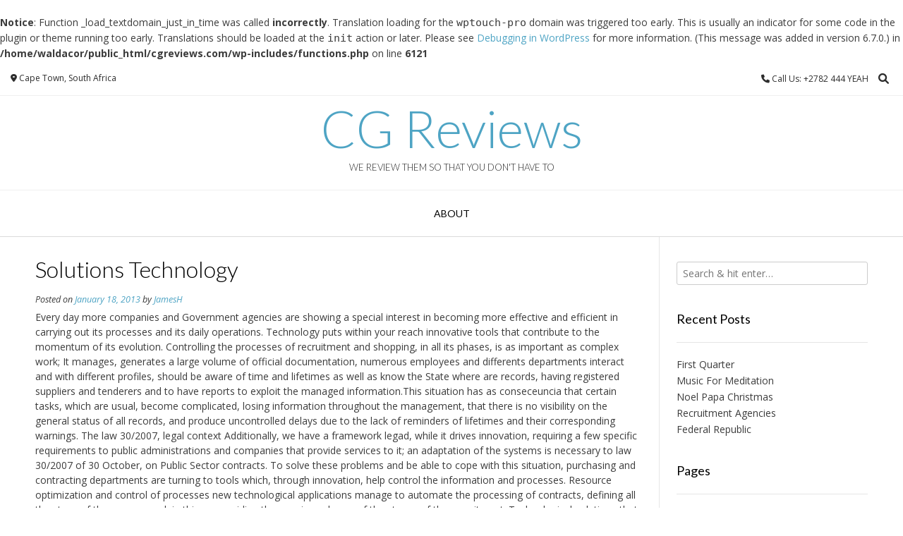

--- FILE ---
content_type: text/html; charset=UTF-8
request_url: https://cgreviews.com/solutions-technology/
body_size: 11629
content:
<br />
<b>Notice</b>:  Function _load_textdomain_just_in_time was called <strong>incorrectly</strong>. Translation loading for the <code>wptouch-pro</code> domain was triggered too early. This is usually an indicator for some code in the plugin or theme running too early. Translations should be loaded at the <code>init</code> action or later. Please see <a href="https://developer.wordpress.org/advanced-administration/debug/debug-wordpress/">Debugging in WordPress</a> for more information. (This message was added in version 6.7.0.) in <b>/home/waldacor/public_html/cgreviews.com/wp-includes/functions.php</b> on line <b>6121</b><br />
<!DOCTYPE html><!-- Vogue.ORG -->
<html lang="en-US">
<head>
<meta charset="UTF-8">
<meta name="viewport" content="width=device-width, initial-scale=1">
<link rel="profile" href="http://gmpg.org/xfn/11">
<title>Solutions Technology &#8211; CG Reviews</title>
<meta name='robots' content='max-image-preview:large' />
	<style>img:is([sizes="auto" i], [sizes^="auto," i]) { contain-intrinsic-size: 3000px 1500px }</style>
	<link rel='dns-prefetch' href='//fonts.googleapis.com' />
<link rel="alternate" type="application/rss+xml" title="CG Reviews &raquo; Feed" href="https://cgreviews.com/feed/" />
<link rel="alternate" type="application/rss+xml" title="CG Reviews &raquo; Comments Feed" href="https://cgreviews.com/comments/feed/" />
<script type="text/javascript">
/* <![CDATA[ */
window._wpemojiSettings = {"baseUrl":"https:\/\/s.w.org\/images\/core\/emoji\/16.0.1\/72x72\/","ext":".png","svgUrl":"https:\/\/s.w.org\/images\/core\/emoji\/16.0.1\/svg\/","svgExt":".svg","source":{"concatemoji":"https:\/\/cgreviews.com\/wp-includes\/js\/wp-emoji-release.min.js?ver=6.8.3"}};
/*! This file is auto-generated */
!function(s,n){var o,i,e;function c(e){try{var t={supportTests:e,timestamp:(new Date).valueOf()};sessionStorage.setItem(o,JSON.stringify(t))}catch(e){}}function p(e,t,n){e.clearRect(0,0,e.canvas.width,e.canvas.height),e.fillText(t,0,0);var t=new Uint32Array(e.getImageData(0,0,e.canvas.width,e.canvas.height).data),a=(e.clearRect(0,0,e.canvas.width,e.canvas.height),e.fillText(n,0,0),new Uint32Array(e.getImageData(0,0,e.canvas.width,e.canvas.height).data));return t.every(function(e,t){return e===a[t]})}function u(e,t){e.clearRect(0,0,e.canvas.width,e.canvas.height),e.fillText(t,0,0);for(var n=e.getImageData(16,16,1,1),a=0;a<n.data.length;a++)if(0!==n.data[a])return!1;return!0}function f(e,t,n,a){switch(t){case"flag":return n(e,"\ud83c\udff3\ufe0f\u200d\u26a7\ufe0f","\ud83c\udff3\ufe0f\u200b\u26a7\ufe0f")?!1:!n(e,"\ud83c\udde8\ud83c\uddf6","\ud83c\udde8\u200b\ud83c\uddf6")&&!n(e,"\ud83c\udff4\udb40\udc67\udb40\udc62\udb40\udc65\udb40\udc6e\udb40\udc67\udb40\udc7f","\ud83c\udff4\u200b\udb40\udc67\u200b\udb40\udc62\u200b\udb40\udc65\u200b\udb40\udc6e\u200b\udb40\udc67\u200b\udb40\udc7f");case"emoji":return!a(e,"\ud83e\udedf")}return!1}function g(e,t,n,a){var r="undefined"!=typeof WorkerGlobalScope&&self instanceof WorkerGlobalScope?new OffscreenCanvas(300,150):s.createElement("canvas"),o=r.getContext("2d",{willReadFrequently:!0}),i=(o.textBaseline="top",o.font="600 32px Arial",{});return e.forEach(function(e){i[e]=t(o,e,n,a)}),i}function t(e){var t=s.createElement("script");t.src=e,t.defer=!0,s.head.appendChild(t)}"undefined"!=typeof Promise&&(o="wpEmojiSettingsSupports",i=["flag","emoji"],n.supports={everything:!0,everythingExceptFlag:!0},e=new Promise(function(e){s.addEventListener("DOMContentLoaded",e,{once:!0})}),new Promise(function(t){var n=function(){try{var e=JSON.parse(sessionStorage.getItem(o));if("object"==typeof e&&"number"==typeof e.timestamp&&(new Date).valueOf()<e.timestamp+604800&&"object"==typeof e.supportTests)return e.supportTests}catch(e){}return null}();if(!n){if("undefined"!=typeof Worker&&"undefined"!=typeof OffscreenCanvas&&"undefined"!=typeof URL&&URL.createObjectURL&&"undefined"!=typeof Blob)try{var e="postMessage("+g.toString()+"("+[JSON.stringify(i),f.toString(),p.toString(),u.toString()].join(",")+"));",a=new Blob([e],{type:"text/javascript"}),r=new Worker(URL.createObjectURL(a),{name:"wpTestEmojiSupports"});return void(r.onmessage=function(e){c(n=e.data),r.terminate(),t(n)})}catch(e){}c(n=g(i,f,p,u))}t(n)}).then(function(e){for(var t in e)n.supports[t]=e[t],n.supports.everything=n.supports.everything&&n.supports[t],"flag"!==t&&(n.supports.everythingExceptFlag=n.supports.everythingExceptFlag&&n.supports[t]);n.supports.everythingExceptFlag=n.supports.everythingExceptFlag&&!n.supports.flag,n.DOMReady=!1,n.readyCallback=function(){n.DOMReady=!0}}).then(function(){return e}).then(function(){var e;n.supports.everything||(n.readyCallback(),(e=n.source||{}).concatemoji?t(e.concatemoji):e.wpemoji&&e.twemoji&&(t(e.twemoji),t(e.wpemoji)))}))}((window,document),window._wpemojiSettings);
/* ]]> */
</script>

<style id='wp-emoji-styles-inline-css' type='text/css'>

	img.wp-smiley, img.emoji {
		display: inline !important;
		border: none !important;
		box-shadow: none !important;
		height: 1em !important;
		width: 1em !important;
		margin: 0 0.07em !important;
		vertical-align: -0.1em !important;
		background: none !important;
		padding: 0 !important;
	}
</style>
<link rel='stylesheet' id='wp-block-library-css' href='https://cgreviews.com/wp-includes/css/dist/block-library/style.min.css?ver=6.8.3' type='text/css' media='all' />
<style id='classic-theme-styles-inline-css' type='text/css'>
/*! This file is auto-generated */
.wp-block-button__link{color:#fff;background-color:#32373c;border-radius:9999px;box-shadow:none;text-decoration:none;padding:calc(.667em + 2px) calc(1.333em + 2px);font-size:1.125em}.wp-block-file__button{background:#32373c;color:#fff;text-decoration:none}
</style>
<style id='global-styles-inline-css' type='text/css'>
:root{--wp--preset--aspect-ratio--square: 1;--wp--preset--aspect-ratio--4-3: 4/3;--wp--preset--aspect-ratio--3-4: 3/4;--wp--preset--aspect-ratio--3-2: 3/2;--wp--preset--aspect-ratio--2-3: 2/3;--wp--preset--aspect-ratio--16-9: 16/9;--wp--preset--aspect-ratio--9-16: 9/16;--wp--preset--color--black: #000000;--wp--preset--color--cyan-bluish-gray: #abb8c3;--wp--preset--color--white: #ffffff;--wp--preset--color--pale-pink: #f78da7;--wp--preset--color--vivid-red: #cf2e2e;--wp--preset--color--luminous-vivid-orange: #ff6900;--wp--preset--color--luminous-vivid-amber: #fcb900;--wp--preset--color--light-green-cyan: #7bdcb5;--wp--preset--color--vivid-green-cyan: #00d084;--wp--preset--color--pale-cyan-blue: #8ed1fc;--wp--preset--color--vivid-cyan-blue: #0693e3;--wp--preset--color--vivid-purple: #9b51e0;--wp--preset--gradient--vivid-cyan-blue-to-vivid-purple: linear-gradient(135deg,rgba(6,147,227,1) 0%,rgb(155,81,224) 100%);--wp--preset--gradient--light-green-cyan-to-vivid-green-cyan: linear-gradient(135deg,rgb(122,220,180) 0%,rgb(0,208,130) 100%);--wp--preset--gradient--luminous-vivid-amber-to-luminous-vivid-orange: linear-gradient(135deg,rgba(252,185,0,1) 0%,rgba(255,105,0,1) 100%);--wp--preset--gradient--luminous-vivid-orange-to-vivid-red: linear-gradient(135deg,rgba(255,105,0,1) 0%,rgb(207,46,46) 100%);--wp--preset--gradient--very-light-gray-to-cyan-bluish-gray: linear-gradient(135deg,rgb(238,238,238) 0%,rgb(169,184,195) 100%);--wp--preset--gradient--cool-to-warm-spectrum: linear-gradient(135deg,rgb(74,234,220) 0%,rgb(151,120,209) 20%,rgb(207,42,186) 40%,rgb(238,44,130) 60%,rgb(251,105,98) 80%,rgb(254,248,76) 100%);--wp--preset--gradient--blush-light-purple: linear-gradient(135deg,rgb(255,206,236) 0%,rgb(152,150,240) 100%);--wp--preset--gradient--blush-bordeaux: linear-gradient(135deg,rgb(254,205,165) 0%,rgb(254,45,45) 50%,rgb(107,0,62) 100%);--wp--preset--gradient--luminous-dusk: linear-gradient(135deg,rgb(255,203,112) 0%,rgb(199,81,192) 50%,rgb(65,88,208) 100%);--wp--preset--gradient--pale-ocean: linear-gradient(135deg,rgb(255,245,203) 0%,rgb(182,227,212) 50%,rgb(51,167,181) 100%);--wp--preset--gradient--electric-grass: linear-gradient(135deg,rgb(202,248,128) 0%,rgb(113,206,126) 100%);--wp--preset--gradient--midnight: linear-gradient(135deg,rgb(2,3,129) 0%,rgb(40,116,252) 100%);--wp--preset--font-size--small: 13px;--wp--preset--font-size--medium: 20px;--wp--preset--font-size--large: 36px;--wp--preset--font-size--x-large: 42px;--wp--preset--spacing--20: 0.44rem;--wp--preset--spacing--30: 0.67rem;--wp--preset--spacing--40: 1rem;--wp--preset--spacing--50: 1.5rem;--wp--preset--spacing--60: 2.25rem;--wp--preset--spacing--70: 3.38rem;--wp--preset--spacing--80: 5.06rem;--wp--preset--shadow--natural: 6px 6px 9px rgba(0, 0, 0, 0.2);--wp--preset--shadow--deep: 12px 12px 50px rgba(0, 0, 0, 0.4);--wp--preset--shadow--sharp: 6px 6px 0px rgba(0, 0, 0, 0.2);--wp--preset--shadow--outlined: 6px 6px 0px -3px rgba(255, 255, 255, 1), 6px 6px rgba(0, 0, 0, 1);--wp--preset--shadow--crisp: 6px 6px 0px rgba(0, 0, 0, 1);}:where(.is-layout-flex){gap: 0.5em;}:where(.is-layout-grid){gap: 0.5em;}body .is-layout-flex{display: flex;}.is-layout-flex{flex-wrap: wrap;align-items: center;}.is-layout-flex > :is(*, div){margin: 0;}body .is-layout-grid{display: grid;}.is-layout-grid > :is(*, div){margin: 0;}:where(.wp-block-columns.is-layout-flex){gap: 2em;}:where(.wp-block-columns.is-layout-grid){gap: 2em;}:where(.wp-block-post-template.is-layout-flex){gap: 1.25em;}:where(.wp-block-post-template.is-layout-grid){gap: 1.25em;}.has-black-color{color: var(--wp--preset--color--black) !important;}.has-cyan-bluish-gray-color{color: var(--wp--preset--color--cyan-bluish-gray) !important;}.has-white-color{color: var(--wp--preset--color--white) !important;}.has-pale-pink-color{color: var(--wp--preset--color--pale-pink) !important;}.has-vivid-red-color{color: var(--wp--preset--color--vivid-red) !important;}.has-luminous-vivid-orange-color{color: var(--wp--preset--color--luminous-vivid-orange) !important;}.has-luminous-vivid-amber-color{color: var(--wp--preset--color--luminous-vivid-amber) !important;}.has-light-green-cyan-color{color: var(--wp--preset--color--light-green-cyan) !important;}.has-vivid-green-cyan-color{color: var(--wp--preset--color--vivid-green-cyan) !important;}.has-pale-cyan-blue-color{color: var(--wp--preset--color--pale-cyan-blue) !important;}.has-vivid-cyan-blue-color{color: var(--wp--preset--color--vivid-cyan-blue) !important;}.has-vivid-purple-color{color: var(--wp--preset--color--vivid-purple) !important;}.has-black-background-color{background-color: var(--wp--preset--color--black) !important;}.has-cyan-bluish-gray-background-color{background-color: var(--wp--preset--color--cyan-bluish-gray) !important;}.has-white-background-color{background-color: var(--wp--preset--color--white) !important;}.has-pale-pink-background-color{background-color: var(--wp--preset--color--pale-pink) !important;}.has-vivid-red-background-color{background-color: var(--wp--preset--color--vivid-red) !important;}.has-luminous-vivid-orange-background-color{background-color: var(--wp--preset--color--luminous-vivid-orange) !important;}.has-luminous-vivid-amber-background-color{background-color: var(--wp--preset--color--luminous-vivid-amber) !important;}.has-light-green-cyan-background-color{background-color: var(--wp--preset--color--light-green-cyan) !important;}.has-vivid-green-cyan-background-color{background-color: var(--wp--preset--color--vivid-green-cyan) !important;}.has-pale-cyan-blue-background-color{background-color: var(--wp--preset--color--pale-cyan-blue) !important;}.has-vivid-cyan-blue-background-color{background-color: var(--wp--preset--color--vivid-cyan-blue) !important;}.has-vivid-purple-background-color{background-color: var(--wp--preset--color--vivid-purple) !important;}.has-black-border-color{border-color: var(--wp--preset--color--black) !important;}.has-cyan-bluish-gray-border-color{border-color: var(--wp--preset--color--cyan-bluish-gray) !important;}.has-white-border-color{border-color: var(--wp--preset--color--white) !important;}.has-pale-pink-border-color{border-color: var(--wp--preset--color--pale-pink) !important;}.has-vivid-red-border-color{border-color: var(--wp--preset--color--vivid-red) !important;}.has-luminous-vivid-orange-border-color{border-color: var(--wp--preset--color--luminous-vivid-orange) !important;}.has-luminous-vivid-amber-border-color{border-color: var(--wp--preset--color--luminous-vivid-amber) !important;}.has-light-green-cyan-border-color{border-color: var(--wp--preset--color--light-green-cyan) !important;}.has-vivid-green-cyan-border-color{border-color: var(--wp--preset--color--vivid-green-cyan) !important;}.has-pale-cyan-blue-border-color{border-color: var(--wp--preset--color--pale-cyan-blue) !important;}.has-vivid-cyan-blue-border-color{border-color: var(--wp--preset--color--vivid-cyan-blue) !important;}.has-vivid-purple-border-color{border-color: var(--wp--preset--color--vivid-purple) !important;}.has-vivid-cyan-blue-to-vivid-purple-gradient-background{background: var(--wp--preset--gradient--vivid-cyan-blue-to-vivid-purple) !important;}.has-light-green-cyan-to-vivid-green-cyan-gradient-background{background: var(--wp--preset--gradient--light-green-cyan-to-vivid-green-cyan) !important;}.has-luminous-vivid-amber-to-luminous-vivid-orange-gradient-background{background: var(--wp--preset--gradient--luminous-vivid-amber-to-luminous-vivid-orange) !important;}.has-luminous-vivid-orange-to-vivid-red-gradient-background{background: var(--wp--preset--gradient--luminous-vivid-orange-to-vivid-red) !important;}.has-very-light-gray-to-cyan-bluish-gray-gradient-background{background: var(--wp--preset--gradient--very-light-gray-to-cyan-bluish-gray) !important;}.has-cool-to-warm-spectrum-gradient-background{background: var(--wp--preset--gradient--cool-to-warm-spectrum) !important;}.has-blush-light-purple-gradient-background{background: var(--wp--preset--gradient--blush-light-purple) !important;}.has-blush-bordeaux-gradient-background{background: var(--wp--preset--gradient--blush-bordeaux) !important;}.has-luminous-dusk-gradient-background{background: var(--wp--preset--gradient--luminous-dusk) !important;}.has-pale-ocean-gradient-background{background: var(--wp--preset--gradient--pale-ocean) !important;}.has-electric-grass-gradient-background{background: var(--wp--preset--gradient--electric-grass) !important;}.has-midnight-gradient-background{background: var(--wp--preset--gradient--midnight) !important;}.has-small-font-size{font-size: var(--wp--preset--font-size--small) !important;}.has-medium-font-size{font-size: var(--wp--preset--font-size--medium) !important;}.has-large-font-size{font-size: var(--wp--preset--font-size--large) !important;}.has-x-large-font-size{font-size: var(--wp--preset--font-size--x-large) !important;}
:where(.wp-block-post-template.is-layout-flex){gap: 1.25em;}:where(.wp-block-post-template.is-layout-grid){gap: 1.25em;}
:where(.wp-block-columns.is-layout-flex){gap: 2em;}:where(.wp-block-columns.is-layout-grid){gap: 2em;}
:root :where(.wp-block-pullquote){font-size: 1.5em;line-height: 1.6;}
</style>
<link rel='stylesheet' id='customizer_vogue_fonts-css' href='//fonts.googleapis.com/css?family=Open+Sans%3Aregular%2Citalic%2C700%7CLato%3Aregular%2Citalic%2C700%26subset%3Dlatin%2C' type='text/css' media='screen' />
<link rel='stylesheet' id='vogue-body-font-default-css' href='//fonts.googleapis.com/css?family=Open+Sans%3A400%2C300%2C300italic%2C400italic%2C600%2C600italic%2C700%2C700italic&#038;ver=1.4.76' type='text/css' media='all' />
<link rel='stylesheet' id='vogue-heading-font-default-css' href='//fonts.googleapis.com/css?family=Lato%3A400%2C300%2C300italic%2C400italic%2C700%2C700italic&#038;ver=1.4.76' type='text/css' media='all' />
<link rel='stylesheet' id='vogue-font-awesome-css' href='https://cgreviews.com/wp-content/themes/vogue/includes/font-awesome/css/all.min.css?ver=6.0.0' type='text/css' media='all' />
<link rel='stylesheet' id='vogue-style-css' href='https://cgreviews.com/wp-content/themes/vogue/style.css?ver=1.4.76' type='text/css' media='all' />
<link rel='stylesheet' id='vogue-header-style-css' href='https://cgreviews.com/wp-content/themes/vogue/templates/css/header-one.css?ver=1.4.76' type='text/css' media='all' />
<link rel='stylesheet' id='vogue-footer-style-css' href='https://cgreviews.com/wp-content/themes/vogue/templates/css/footer-social.css?ver=1.4.76' type='text/css' media='all' />
<script type="text/javascript" src="https://cgreviews.com/wp-includes/js/jquery/jquery.min.js?ver=3.7.1" id="jquery-core-js"></script>
<script type="text/javascript" src="https://cgreviews.com/wp-includes/js/jquery/jquery-migrate.min.js?ver=3.4.1" id="jquery-migrate-js"></script>
<link rel="https://api.w.org/" href="https://cgreviews.com/wp-json/" /><link rel="alternate" title="JSON" type="application/json" href="https://cgreviews.com/wp-json/wp/v2/posts/305" /><meta name="generator" content="WordPress 6.8.3" />
<link rel="canonical" href="https://cgreviews.com/solutions-technology/" />
<link rel='shortlink' href='https://cgreviews.com/?p=305' />
<link rel="alternate" title="oEmbed (JSON)" type="application/json+oembed" href="https://cgreviews.com/wp-json/oembed/1.0/embed?url=https%3A%2F%2Fcgreviews.com%2Fsolutions-technology%2F" />
<link rel="alternate" title="oEmbed (XML)" type="text/xml+oembed" href="https://cgreviews.com/wp-json/oembed/1.0/embed?url=https%3A%2F%2Fcgreviews.com%2Fsolutions-technology%2F&#038;format=xml" />
<style data-context="foundation-flickity-css">/*! Flickity v2.0.2
http://flickity.metafizzy.co
---------------------------------------------- */.flickity-enabled{position:relative}.flickity-enabled:focus{outline:0}.flickity-viewport{overflow:hidden;position:relative;height:100%}.flickity-slider{position:absolute;width:100%;height:100%}.flickity-enabled.is-draggable{-webkit-tap-highlight-color:transparent;tap-highlight-color:transparent;-webkit-user-select:none;-moz-user-select:none;-ms-user-select:none;user-select:none}.flickity-enabled.is-draggable .flickity-viewport{cursor:move;cursor:-webkit-grab;cursor:grab}.flickity-enabled.is-draggable .flickity-viewport.is-pointer-down{cursor:-webkit-grabbing;cursor:grabbing}.flickity-prev-next-button{position:absolute;top:50%;width:44px;height:44px;border:none;border-radius:50%;background:#fff;background:hsla(0,0%,100%,.75);cursor:pointer;-webkit-transform:translateY(-50%);transform:translateY(-50%)}.flickity-prev-next-button:hover{background:#fff}.flickity-prev-next-button:focus{outline:0;box-shadow:0 0 0 5px #09f}.flickity-prev-next-button:active{opacity:.6}.flickity-prev-next-button.previous{left:10px}.flickity-prev-next-button.next{right:10px}.flickity-rtl .flickity-prev-next-button.previous{left:auto;right:10px}.flickity-rtl .flickity-prev-next-button.next{right:auto;left:10px}.flickity-prev-next-button:disabled{opacity:.3;cursor:auto}.flickity-prev-next-button svg{position:absolute;left:20%;top:20%;width:60%;height:60%}.flickity-prev-next-button .arrow{fill:#333}.flickity-page-dots{position:absolute;width:100%;bottom:-25px;padding:0;margin:0;list-style:none;text-align:center;line-height:1}.flickity-rtl .flickity-page-dots{direction:rtl}.flickity-page-dots .dot{display:inline-block;width:10px;height:10px;margin:0 8px;background:#333;border-radius:50%;opacity:.25;cursor:pointer}.flickity-page-dots .dot.is-selected{opacity:1}</style><style data-context="foundation-slideout-css">.slideout-menu{position:fixed;left:0;top:0;bottom:0;right:auto;z-index:0;width:256px;overflow-y:auto;-webkit-overflow-scrolling:touch;display:none}.slideout-menu.pushit-right{left:auto;right:0}.slideout-panel{position:relative;z-index:1;will-change:transform}.slideout-open,.slideout-open .slideout-panel,.slideout-open body{overflow:hidden}.slideout-open .slideout-menu{display:block}.pushit{display:none}</style><style>.ios7.web-app-mode.has-fixed header{ background-color: rgba(3,122,221,.88);}</style></head>
<body class="wp-singular post-template-default single single-post postid-305 single-format-standard wp-theme-vogue">
<div id="page" class="hfeed site vogue-no-slider">

<a class="skip-link screen-reader-text" href="#site-content">Skip to content</a>

	
		
			
		
<header id="masthead" class="site-header site-header-one">
	
		
			<div class="site-header-topbar">
			<div class="site-topbar-left">
								
								
										
								
								
					            	<span class="site-topbar-left-ad header-address"><i class="fas fa-map-marker-alt"></i> Cape Town, South Africa</span>
								
							</div>
			
			<div class="site-topbar-right">
								
					            	<span class="site-topbar-right-no header-phone"><i class="fas fa-phone"></i> Call Us: +2782 444 YEAH</span>
								
									<button class="menu-search">
				    	<i class="fas fa-search search-btn"></i>
				    </button>
								
							</div>
			
			<div class="clearboth"></div>
		</div>
				    <div class="search-block">
		        <form role="search" method="get" class="search-form" action="https://cgreviews.com/">
	<label>
		<input type="search" class="search-field" placeholder="Search &amp; hit enter&hellip;" value="" name="s" />
	</label>
	<input type="submit" class="search-submit" value="&nbsp;" />
</form>		    </div>
				
	<div class="site-container">
		
		<div class="site-branding">
			
					        <h1 class="site-title"><a href="https://cgreviews.com/" title="CG Reviews">CG Reviews</a></h1>
		        <h2 class="site-description">We review them so that you don&#039;t have to</h2>
		    			
		</div><!-- .site-branding -->
		
	</div>
	
						<nav id="site-navigation" class="main-navigation vogue-mobile-nav-skin-dark" role="navigation">
				<button class="header-menu-button"><i class="fas fa-bars"></i><span>menu</span></button>
				<div id="main-menu" class="main-menu-container">
					<div class="main-menu-inner">
						<button class="main-menu-close"><i class="fas fa-angle-right"></i><i class="fas fa-angle-left"></i></button>
						<div id="primary-menu" class="menu"><ul>
<li class="page_item page-item-188"><a href="https://cgreviews.com/about/">About</a></li>
</ul></div>
						
											</div>
				</div>
			</nav><!-- #site-navigation -->
					
</header><!-- #masthead -->		
		
	
	
	<div id="site-content" class="site-container content-container content-has-sidebar ">

	<div id="primary" class="content-area">
		<main id="main" class="site-main" role="main">

		
			
<article id="post-305" class="post-305 post type-post status-publish format-standard hentry category-news tag-psychology tag-scope-and-relevance tag-transpersonal">
	<header class="entry-header">
		<h1 class="entry-title">Solutions Technology</h1>
		<div class="entry-meta">
			<span class="posted-on">Posted on <a href="https://cgreviews.com/solutions-technology/" rel="bookmark"><time class="entry-date published" datetime="2013-01-18T22:56:07-05:00">January 18, 2013</time><time class="updated" datetime="2017-04-18T09:07:33-05:00">April 18, 2017</time></a></span><span class="byline"> by <span class="author vcard"><a class="url fn n" href="https://cgreviews.com/author/JamesH/">JamesH</a></span></span>		</div><!-- .entry-meta -->
	</header><!-- .entry-header -->
	
		
	<div class="entry-content">
		<p>Every day more companies and Government agencies are showing a special interest in becoming more effective and efficient in carrying out its processes and its daily operations. Technology puts within your reach innovative tools that contribute to the momentum of its evolution. Controlling the processes of recruitment and shopping, in all its phases, is as important as complex work; It manages, generates a large volume of official documentation, numerous employees and differents departments interact and with different profiles, should be aware of time and lifetimes as well as know the State where are records, having registered suppliers and tenderers and to have reports to exploit the managed information.This situation has as conseceuncia that certain tasks, which are usual, become complicated, losing information throughout the management, that there is no visibility on the general status of all records, and produce uncontrolled delays due to the lack of reminders of lifetimes and their corresponding warnings. The law 30/2007, legal context Additionally, we have a framework legad, while it drives innovation, requiring a few specific requirements to public administrations and companies that provide services to it; an adaptation of the systems is necessary to law 30/2007 of 30 October, on Public Sector contracts. To solve these problems and be able to cope with this situation, purchasing and contracting departments are turning to tools which, through innovation, help control the information and processes. Resource optimization and control of processes new technological applications manage to automate the processing of contracts, defining all the steps of the process and, in this way, guiding the user in each one of the stages of the recruitment. Technological solutions that offer the possibility to automatically generate all necessary official documentation from a definition of templates, as well as access to a repository of reports that allows you to view, the status of the files kept in every moment, and which enables a simple integration with other external systems that help to optimize recruitment, as they are the record of entry / exit of correspondence, the profile of the Contracting Party, the platform of engagement of the State, and the Integral management of invoices. All this gives an important optimization of response times because, through computer processing of data and by monitoring information, indicators of quality and activity of automated processes are obtained, reduces the volume of paper-based documentation, internal communication speeding up and improving the services provided to citizens and the interrelationship with companies.In short, through the implementation of technological solutions, is achieved greater efficiency is reached and work with maximum efficiency in procurement and purchasing departments.</p>
			</div><!-- .entry-content -->

	<footer class="entry-footer">
		<span class="tags-links">Tagged <a href="https://cgreviews.com/tag/psychology/" rel="tag">psychology</a>, <a href="https://cgreviews.com/tag/scope-and-relevance/" rel="tag">scope and relevance</a>, <a href="https://cgreviews.com/tag/transpersonal/" rel="tag">transpersonal</a></span>	</footer><!-- .entry-footer -->
</article><!-- #post-## -->

								<nav class="navigation post-navigation" role="navigation">
		<span class="screen-reader-text">Post navigation</span>
		<div class="nav-links">
			<div class="nav-previous"><a href="https://cgreviews.com/information-technologies/" rel="prev">Information Technologies</a></div><div class="nav-next"><a href="https://cgreviews.com/wiki-terms/" rel="next">Wiki Terms</a></div>		</div><!-- .nav-links -->
	</nav><!-- .navigation -->
				
			
		
		</main><!-- #main -->
	</div><!-- #primary -->

	
<div id="secondary" class="widget-area" role="complementary">
	<aside id="search-2" class="widget widget_search"><form role="search" method="get" class="search-form" action="https://cgreviews.com/">
	<label>
		<input type="search" class="search-field" placeholder="Search &amp; hit enter&hellip;" value="" name="s" />
	</label>
	<input type="submit" class="search-submit" value="&nbsp;" />
</form></aside>
		<aside id="recent-posts-2" class="widget widget_recent_entries">
		<h4 class="widget-title">Recent Posts</h4>
		<ul>
											<li>
					<a href="https://cgreviews.com/first-quarter/">First Quarter</a>
									</li>
											<li>
					<a href="https://cgreviews.com/music-for-meditation/">Music For Meditation</a>
									</li>
											<li>
					<a href="https://cgreviews.com/noel-papa-christmas/">Noel Papa Christmas</a>
									</li>
											<li>
					<a href="https://cgreviews.com/recruitment-agencies/">Recruitment Agencies</a>
									</li>
											<li>
					<a href="https://cgreviews.com/federal-republic/">Federal Republic</a>
									</li>
					</ul>

		</aside><aside id="pages-2" class="widget widget_pages"><h4 class="widget-title">Pages</h4>
			<ul>
				<li class="page_item page-item-188"><a href="https://cgreviews.com/about/">About</a></li>
			</ul>

			</aside><aside id="categories-2" class="widget widget_categories"><h4 class="widget-title">Categories</h4>
			<ul>
					<li class="cat-item cat-item-73"><a href="https://cgreviews.com/category/news/">News</a>
</li>
			</ul>

			</aside><aside id="archives-2" class="widget widget_archive"><h4 class="widget-title">Archives</h4>
			<ul>
					<li><a href='https://cgreviews.com/2025/12/'>December 2025</a></li>
	<li><a href='https://cgreviews.com/2025/11/'>November 2025</a></li>
	<li><a href='https://cgreviews.com/2025/10/'>October 2025</a></li>
	<li><a href='https://cgreviews.com/2025/09/'>September 2025</a></li>
	<li><a href='https://cgreviews.com/2025/08/'>August 2025</a></li>
	<li><a href='https://cgreviews.com/2025/07/'>July 2025</a></li>
	<li><a href='https://cgreviews.com/2025/01/'>January 2025</a></li>
	<li><a href='https://cgreviews.com/2024/11/'>November 2024</a></li>
	<li><a href='https://cgreviews.com/2024/05/'>May 2024</a></li>
	<li><a href='https://cgreviews.com/2023/07/'>July 2023</a></li>
	<li><a href='https://cgreviews.com/2023/01/'>January 2023</a></li>
	<li><a href='https://cgreviews.com/2021/11/'>November 2021</a></li>
	<li><a href='https://cgreviews.com/2020/12/'>December 2020</a></li>
	<li><a href='https://cgreviews.com/2020/11/'>November 2020</a></li>
	<li><a href='https://cgreviews.com/2020/10/'>October 2020</a></li>
	<li><a href='https://cgreviews.com/2020/09/'>September 2020</a></li>
	<li><a href='https://cgreviews.com/2020/08/'>August 2020</a></li>
	<li><a href='https://cgreviews.com/2020/07/'>July 2020</a></li>
	<li><a href='https://cgreviews.com/2020/06/'>June 2020</a></li>
	<li><a href='https://cgreviews.com/2020/05/'>May 2020</a></li>
	<li><a href='https://cgreviews.com/2020/04/'>April 2020</a></li>
	<li><a href='https://cgreviews.com/2020/03/'>March 2020</a></li>
	<li><a href='https://cgreviews.com/2020/02/'>February 2020</a></li>
	<li><a href='https://cgreviews.com/2020/01/'>January 2020</a></li>
	<li><a href='https://cgreviews.com/2019/12/'>December 2019</a></li>
	<li><a href='https://cgreviews.com/2019/11/'>November 2019</a></li>
	<li><a href='https://cgreviews.com/2019/10/'>October 2019</a></li>
	<li><a href='https://cgreviews.com/2019/08/'>August 2019</a></li>
	<li><a href='https://cgreviews.com/2019/07/'>July 2019</a></li>
	<li><a href='https://cgreviews.com/2019/06/'>June 2019</a></li>
	<li><a href='https://cgreviews.com/2019/05/'>May 2019</a></li>
	<li><a href='https://cgreviews.com/2019/04/'>April 2019</a></li>
	<li><a href='https://cgreviews.com/2019/03/'>March 2019</a></li>
	<li><a href='https://cgreviews.com/2019/02/'>February 2019</a></li>
	<li><a href='https://cgreviews.com/2019/01/'>January 2019</a></li>
	<li><a href='https://cgreviews.com/2018/12/'>December 2018</a></li>
	<li><a href='https://cgreviews.com/2018/11/'>November 2018</a></li>
	<li><a href='https://cgreviews.com/2018/05/'>May 2018</a></li>
	<li><a href='https://cgreviews.com/2018/04/'>April 2018</a></li>
	<li><a href='https://cgreviews.com/2018/01/'>January 2018</a></li>
	<li><a href='https://cgreviews.com/2017/09/'>September 2017</a></li>
	<li><a href='https://cgreviews.com/2017/08/'>August 2017</a></li>
	<li><a href='https://cgreviews.com/2017/07/'>July 2017</a></li>
	<li><a href='https://cgreviews.com/2017/06/'>June 2017</a></li>
	<li><a href='https://cgreviews.com/2017/05/'>May 2017</a></li>
	<li><a href='https://cgreviews.com/2017/04/'>April 2017</a></li>
	<li><a href='https://cgreviews.com/2017/03/'>March 2017</a></li>
	<li><a href='https://cgreviews.com/2017/02/'>February 2017</a></li>
	<li><a href='https://cgreviews.com/2017/01/'>January 2017</a></li>
	<li><a href='https://cgreviews.com/2016/12/'>December 2016</a></li>
	<li><a href='https://cgreviews.com/2016/11/'>November 2016</a></li>
	<li><a href='https://cgreviews.com/2016/10/'>October 2016</a></li>
	<li><a href='https://cgreviews.com/2016/09/'>September 2016</a></li>
	<li><a href='https://cgreviews.com/2016/08/'>August 2016</a></li>
	<li><a href='https://cgreviews.com/2016/07/'>July 2016</a></li>
	<li><a href='https://cgreviews.com/2016/06/'>June 2016</a></li>
	<li><a href='https://cgreviews.com/2016/05/'>May 2016</a></li>
	<li><a href='https://cgreviews.com/2016/04/'>April 2016</a></li>
	<li><a href='https://cgreviews.com/2016/03/'>March 2016</a></li>
	<li><a href='https://cgreviews.com/2016/02/'>February 2016</a></li>
	<li><a href='https://cgreviews.com/2016/01/'>January 2016</a></li>
	<li><a href='https://cgreviews.com/2015/12/'>December 2015</a></li>
	<li><a href='https://cgreviews.com/2015/11/'>November 2015</a></li>
	<li><a href='https://cgreviews.com/2015/06/'>June 2015</a></li>
	<li><a href='https://cgreviews.com/2014/06/'>June 2014</a></li>
	<li><a href='https://cgreviews.com/2014/05/'>May 2014</a></li>
	<li><a href='https://cgreviews.com/2014/03/'>March 2014</a></li>
	<li><a href='https://cgreviews.com/2014/02/'>February 2014</a></li>
	<li><a href='https://cgreviews.com/2014/01/'>January 2014</a></li>
	<li><a href='https://cgreviews.com/2013/12/'>December 2013</a></li>
	<li><a href='https://cgreviews.com/2013/11/'>November 2013</a></li>
	<li><a href='https://cgreviews.com/2013/10/'>October 2013</a></li>
	<li><a href='https://cgreviews.com/2013/09/'>September 2013</a></li>
	<li><a href='https://cgreviews.com/2013/08/'>August 2013</a></li>
	<li><a href='https://cgreviews.com/2013/07/'>July 2013</a></li>
	<li><a href='https://cgreviews.com/2013/06/'>June 2013</a></li>
	<li><a href='https://cgreviews.com/2013/05/'>May 2013</a></li>
	<li><a href='https://cgreviews.com/2013/04/'>April 2013</a></li>
	<li><a href='https://cgreviews.com/2013/03/'>March 2013</a></li>
	<li><a href='https://cgreviews.com/2013/02/'>February 2013</a></li>
	<li><a href='https://cgreviews.com/2013/01/'>January 2013</a></li>
	<li><a href='https://cgreviews.com/2012/12/'>December 2012</a></li>
	<li><a href='https://cgreviews.com/2012/11/'>November 2012</a></li>
	<li><a href='https://cgreviews.com/2012/10/'>October 2012</a></li>
	<li><a href='https://cgreviews.com/2012/09/'>September 2012</a></li>
	<li><a href='https://cgreviews.com/2012/07/'>July 2012</a></li>
	<li><a href='https://cgreviews.com/2011/10/'>October 2011</a></li>
	<li><a href='https://cgreviews.com/2011/08/'>August 2011</a></li>
			</ul>

			</aside><aside id="tag_cloud-2" class="widget widget_tag_cloud"><h4 class="widget-title">Tags</h4><div class="tagcloud"><a href="https://cgreviews.com/tag/art/" class="tag-cloud-link tag-link-209 tag-link-position-1" style="font-size: 11.012658227848pt;" aria-label="art (8 items)">art</a>
<a href="https://cgreviews.com/tag/art-and-science/" class="tag-cloud-link tag-link-80 tag-link-position-2" style="font-size: 11.012658227848pt;" aria-label="art and science (8 items)">art and science</a>
<a href="https://cgreviews.com/tag/auto-moto/" class="tag-cloud-link tag-link-53 tag-link-position-3" style="font-size: 11.012658227848pt;" aria-label="auto &amp; moto (8 items)">auto &amp; moto</a>
<a href="https://cgreviews.com/tag/beauty/" class="tag-cloud-link tag-link-35 tag-link-position-4" style="font-size: 11.898734177215pt;" aria-label="beauty (9 items)">beauty</a>
<a href="https://cgreviews.com/tag/beauty-wellness/" class="tag-cloud-link tag-link-36 tag-link-position-5" style="font-size: 9.2405063291139pt;" aria-label="beauty &amp; wellness (6 items)">beauty &amp; wellness</a>
<a href="https://cgreviews.com/tag/business-economy/" class="tag-cloud-link tag-link-32 tag-link-position-6" style="font-size: 11.898734177215pt;" aria-label="business &amp; economy (9 items)">business &amp; economy</a>
<a href="https://cgreviews.com/tag/climate-environment/" class="tag-cloud-link tag-link-39 tag-link-position-7" style="font-size: 10.126582278481pt;" aria-label="climate &amp; environment (7 items)">climate &amp; environment</a>
<a href="https://cgreviews.com/tag/construction/" class="tag-cloud-link tag-link-281 tag-link-position-8" style="font-size: 9.2405063291139pt;" aria-label="construction (6 items)">construction</a>
<a href="https://cgreviews.com/tag/construction-of-life/" class="tag-cloud-link tag-link-77 tag-link-position-9" style="font-size: 13.848101265823pt;" aria-label="construction of life (12 items)">construction of life</a>
<a href="https://cgreviews.com/tag/education/" class="tag-cloud-link tag-link-69 tag-link-position-10" style="font-size: 13.848101265823pt;" aria-label="education (12 items)">education</a>
<a href="https://cgreviews.com/tag/education-career/" class="tag-cloud-link tag-link-41 tag-link-position-11" style="font-size: 14.556962025316pt;" aria-label="education &amp; career (13 items)">education &amp; career</a>
<a href="https://cgreviews.com/tag/electronics-information-technology/" class="tag-cloud-link tag-link-199 tag-link-position-12" style="font-size: 14.556962025316pt;" aria-label="electronics &amp; information technology (13 items)">electronics &amp; information technology</a>
<a href="https://cgreviews.com/tag/energy/" class="tag-cloud-link tag-link-38 tag-link-position-13" style="font-size: 11.012658227848pt;" aria-label="energy (8 items)">energy</a>
<a href="https://cgreviews.com/tag/environment/" class="tag-cloud-link tag-link-23 tag-link-position-14" style="font-size: 8pt;" aria-label="environment (5 items)">environment</a>
<a href="https://cgreviews.com/tag/fashion-jewellery/" class="tag-cloud-link tag-link-27 tag-link-position-15" style="font-size: 12.607594936709pt;" aria-label="fashion &amp; jewellery (10 items)">fashion &amp; jewellery</a>
<a href="https://cgreviews.com/tag/garden-home-factory/" class="tag-cloud-link tag-link-241 tag-link-position-16" style="font-size: 10.126582278481pt;" aria-label="garden &amp; home factory (7 items)">garden &amp; home factory</a>
<a href="https://cgreviews.com/tag/hardware/" class="tag-cloud-link tag-link-178 tag-link-position-17" style="font-size: 11.012658227848pt;" aria-label="hardware (8 items)">hardware</a>
<a href="https://cgreviews.com/tag/hardware-software/" class="tag-cloud-link tag-link-30 tag-link-position-18" style="font-size: 20.050632911392pt;" aria-label="hardware &amp; software (28 items)">hardware &amp; software</a>
<a href="https://cgreviews.com/tag/health/" class="tag-cloud-link tag-link-90 tag-link-position-19" style="font-size: 11.898734177215pt;" aria-label="health (9 items)">health</a>
<a href="https://cgreviews.com/tag/history/" class="tag-cloud-link tag-link-150 tag-link-position-20" style="font-size: 9.2405063291139pt;" aria-label="history (6 items)">history</a>
<a href="https://cgreviews.com/tag/home-and-family/" class="tag-cloud-link tag-link-64 tag-link-position-21" style="font-size: 11.012658227848pt;" aria-label="home and family (8 items)">home and family</a>
<a href="https://cgreviews.com/tag/home-page/" class="tag-cloud-link tag-link-75 tag-link-position-22" style="font-size: 12.607594936709pt;" aria-label="home page (10 items)">home page</a>
<a href="https://cgreviews.com/tag/insurance-pension/" class="tag-cloud-link tag-link-447 tag-link-position-23" style="font-size: 9.2405063291139pt;" aria-label="insurance &amp; pension (6 items)">insurance &amp; pension</a>
<a href="https://cgreviews.com/tag/internet/" class="tag-cloud-link tag-link-34 tag-link-position-24" style="font-size: 18.278481012658pt;" aria-label="internet (22 items)">internet</a>
<a href="https://cgreviews.com/tag/internet-multimedia/" class="tag-cloud-link tag-link-78 tag-link-position-25" style="font-size: 17.924050632911pt;" aria-label="internet &amp; multimedia (21 items)">internet &amp; multimedia</a>
<a href="https://cgreviews.com/tag/it/" class="tag-cloud-link tag-link-29 tag-link-position-26" style="font-size: 20.050632911392pt;" aria-label="it (28 items)">it</a>
<a href="https://cgreviews.com/tag/lifestyle/" class="tag-cloud-link tag-link-26 tag-link-position-27" style="font-size: 12.607594936709pt;" aria-label="lifestyle (10 items)">lifestyle</a>
<a href="https://cgreviews.com/tag/marketing/" class="tag-cloud-link tag-link-233 tag-link-position-28" style="font-size: 11.898734177215pt;" aria-label="marketing (9 items)">marketing</a>
<a href="https://cgreviews.com/tag/money/" class="tag-cloud-link tag-link-446 tag-link-position-29" style="font-size: 9.2405063291139pt;" aria-label="money (6 items)">money</a>
<a href="https://cgreviews.com/tag/news/" class="tag-cloud-link tag-link-13 tag-link-position-30" style="font-size: 22pt;" aria-label="news (36 items)">news</a>
<a href="https://cgreviews.com/tag/news-press-lyrics/" class="tag-cloud-link tag-link-33 tag-link-position-31" style="font-size: 18.278481012658pt;" aria-label="news &amp; press lyrics (22 items)">news &amp; press lyrics</a>
<a href="https://cgreviews.com/tag/noticias-actualidad/" class="tag-cloud-link tag-link-50 tag-link-position-32" style="font-size: 9.2405063291139pt;" aria-label="noticias-actualidad (6 items)">noticias-actualidad</a>
<a href="https://cgreviews.com/tag/planning-architecture/" class="tag-cloud-link tag-link-282 tag-link-position-33" style="font-size: 9.2405063291139pt;" aria-label="planning &amp; architecture (6 items)">planning &amp; architecture</a>
<a href="https://cgreviews.com/tag/products-and-services/" class="tag-cloud-link tag-link-335 tag-link-position-34" style="font-size: 11.012658227848pt;" aria-label="products and services (8 items)">products and services</a>
<a href="https://cgreviews.com/tag/psychology/" class="tag-cloud-link tag-link-48 tag-link-position-35" style="font-size: 11.012658227848pt;" aria-label="psychology (8 items)">psychology</a>
<a href="https://cgreviews.com/tag/research-technology/" class="tag-cloud-link tag-link-239 tag-link-position-36" style="font-size: 8pt;" aria-label="research &amp; technology (5 items)">research &amp; technology</a>
<a href="https://cgreviews.com/tag/science/" class="tag-cloud-link tag-link-216 tag-link-position-37" style="font-size: 10.126582278481pt;" aria-label="science (7 items)">science</a>
<a href="https://cgreviews.com/tag/services-consulting/" class="tag-cloud-link tag-link-205 tag-link-position-38" style="font-size: 10.126582278481pt;" aria-label="services &amp; consulting (7 items)">services &amp; consulting</a>
<a href="https://cgreviews.com/tag/technology/" class="tag-cloud-link tag-link-24 tag-link-position-39" style="font-size: 19.164556962025pt;" aria-label="technology (25 items)">technology</a>
<a href="https://cgreviews.com/tag/technology-repair/" class="tag-cloud-link tag-link-76 tag-link-position-40" style="font-size: 11.898734177215pt;" aria-label="Technology Repair (9 items)">Technology Repair</a>
<a href="https://cgreviews.com/tag/the-news/" class="tag-cloud-link tag-link-81 tag-link-position-41" style="font-size: 15.443037974684pt;" aria-label="the news (15 items)">the news</a>
<a href="https://cgreviews.com/tag/tips/" class="tag-cloud-link tag-link-7 tag-link-position-42" style="font-size: 11.012658227848pt;" aria-label="tips (8 items)">tips</a>
<a href="https://cgreviews.com/tag/trade/" class="tag-cloud-link tag-link-31 tag-link-position-43" style="font-size: 10.126582278481pt;" aria-label="trade (7 items)">trade</a>
<a href="https://cgreviews.com/tag/travel/" class="tag-cloud-link tag-link-397 tag-link-position-44" style="font-size: 9.2405063291139pt;" aria-label="travel (6 items)">travel</a>
<a href="https://cgreviews.com/tag/vocational/" class="tag-cloud-link tag-link-40 tag-link-position-45" style="font-size: 13.848101265823pt;" aria-label="vocational (12 items)">vocational</a></div>
</aside><aside id="meta-2" class="widget widget_meta"><h4 class="widget-title">Meta</h4>
		<ul>
						<li><a href="https://cgreviews.com/wp-login.php">Log in</a></li>
			<li><a href="https://cgreviews.com/feed/">Entries feed</a></li>
			<li><a href="https://cgreviews.com/comments/feed/">Comments feed</a></li>

			<li><a href="https://wordpress.org/">WordPress.org</a></li>
		</ul>

		</aside></div><!-- #secondary -->
	
	<div class="clearboth"></div>
	
		<div class="clearboth"></div>
	</div><!-- #content -->
	
			
		<footer id="colophon" class="site-footer site-footer-social" role="contentinfo">
	
	<div class="site-footer-icons">
        <div class="site-container">
        	
        		            
	            			
						
        	<div class="site-footer-social-ad header-address"><i class="fas fa-map-marker-alt"></i> Cape Town, South Africa        	
		</div><div class="site-footer-social-copy">Theme: <a href="https://demo.kairaweb.com/#vogue">Vogue</a> by Kaira</div><div class="clearboth"></div></div></div>        
</footer>

	
	<div class="site-footer-bottom-bar">
	
		<div class="site-container">
			
			
						
	        <div class="menu"><ul>
<li class="page_item page-item-188"><a href="https://cgreviews.com/about/">About</a></li>
</ul></div>
	        
	                        
	    </div>
		
        <div class="clearboth"></div>
	</div>
	
		
        
	
</div><!-- #page -->


<script type="speculationrules">
{"prefetch":[{"source":"document","where":{"and":[{"href_matches":"\/*"},{"not":{"href_matches":["\/wp-*.php","\/wp-admin\/*","\/wp-content\/uploads\/*","\/wp-content\/*","\/wp-content\/plugins\/*","\/wp-content\/themes\/vogue\/*","\/*\\?(.+)"]}},{"not":{"selector_matches":"a[rel~=\"nofollow\"]"}},{"not":{"selector_matches":".no-prefetch, .no-prefetch a"}}]},"eagerness":"conservative"}]}
</script>
<!-- Powered by WPtouch: 4.3.62 --><style id='vogue-customizer-custom-css-inline-css' type='text/css'>
#comments .form-submit #submit,
                .search-block .search-submit,
                .side-aligned-social a.header-social-icon,
                .no-results-btn,
                button,
                input[type="button"],
                input[type="reset"],
                input[type="submit"],
                .woocommerce ul.products li.product a.add_to_cart_button, .woocommerce-page ul.products li.product a.add_to_cart_button,
                .woocommerce ul.products li.product .onsale, .woocommerce-page ul.products li.product .onsale,
                .woocommerce button.button.alt,
                .woocommerce-page button.button.alt,
                .woocommerce input.button.alt:hover,
                .woocommerce-page #content input.button.alt:hover,
                .woocommerce .cart-collaterals .shipping_calculator .button,
                .woocommerce-page .cart-collaterals .shipping_calculator .button,
                .woocommerce a.button,
                .woocommerce #respond input#submit.alt,
				.woocommerce a.button.alt,
				.woocommerce button.button.alt,
				.woocommerce input.button.alt,
                .woocommerce-page a.button,
                .woocommerce input.button,
                .woocommerce-page #content input.button,
                .woocommerce-page input.button,
                .woocommerce #review_form #respond .form-submit input,
                .woocommerce-page #review_form #respond .form-submit input,
                .woocommerce-cart .wc-proceed-to-checkout a.checkout-button:hover,
                .woocommerce .widget_price_filter .ui-slider .ui-slider-range,
                .woocommerce .widget_price_filter .ui-slider .ui-slider-handle,
                .single-product span.onsale,
                .woocommerce button.button.alt.disabled,
                .main-navigation ul ul a:hover,
                .main-navigation ul ul li.focus > a,
                .main-navigation ul ul li.current-menu-item > a,
                .main-navigation ul ul li.current_page_item > a,
                .main-navigation ul ul li.current-menu-parent > a,
                .main-navigation ul ul li.current_page_parent > a,
                .main-navigation ul ul li.current-menu-ancestor > a,
                .main-navigation ul ul li.current_page_ancestor > a,
                .main-navigation button,
                .wpcf7-submit{background:inherit;background-color:#4ea4c4;}.wp-block-quote:not(.is-large),
				.wp-block-quote:not(.is-style-large){border-left-color:#4ea4c4;}blockquote{border-left-color:#4ea4c4 !important;}a,
				.content-area .entry-content a,
				#comments a,
				.post-edit-link,
				.site-title a,
				.error-404.not-found .page-header .page-title span,
				.search-button .fa-search,
				.header-cart-checkout.cart-has-items .fa-shopping-cart,
				.site-header-topbar li.focus > a,
				.main-navigation div > ul > li > a:hover,
				.main-navigation div > ul > li.current-menu-item > a,
				.main-navigation div > ul > li.current-menu-ancestor > a,
				.main-navigation div > ul > li.current-menu-parent > a,
				.main-navigation div > ul > li.current_page_parent > a,
                .main-navigation div > ul > li.current_page_ancestor > a,
                .main-navigation div > ul > li.focus > a{color:#4ea4c4;}.main-navigation button:hover,
                #comments .form-submit #submit:hover,
                .search-block .search-submit:hover,
                .no-results-btn:hover,
                button,
                input[type="button"],
                input[type="reset"],
                input[type="submit"],
                .woocommerce input.button.alt,
                .woocommerce-page #content input.button.alt,
                .woocommerce .cart-collaterals .shipping_calculator .button,
                .woocommerce-page .cart-collaterals .shipping_calculator .button,
                .woocommerce a.button:hover,
                .woocommerce #respond input#submit.alt:hover,
				.woocommerce a.button.alt:hover,
				.woocommerce button.button.alt:hover,
				.woocommerce input.button.alt:hover,
                .woocommerce-page a.button:hover,
                .woocommerce input.button:hover,
                .woocommerce-page #content input.button:hover,
                .woocommerce-page input.button:hover,
                .woocommerce ul.products li.product a.add_to_cart_button:hover, .woocommerce-page ul.products li.product a.add_to_cart_button:hover,
                .woocommerce button.button.alt:hover,
                .woocommerce-page button.button.alt:hover,
                .woocommerce #review_form #respond .form-submit input:hover,
                .woocommerce-page #review_form #respond .form-submit input:hover,
                .woocommerce-cart .wc-proceed-to-checkout a.checkout-button,
                .woocommerce .widget_price_filter .price_slider_wrapper .ui-widget-content,
                .woocommerce button.button.alt.disabled:hover,
                .wpcf7-submit:hover{background:inherit;background-color:#4ea4c4;}a:hover,
				.content-area .entry-content a:hover,
                .widget-area .widget a:hover,
                .site-header-topbar ul li a:hover,
                .site-footer-widgets .widget a:hover,
                .site-footer .widget a:hover,
                .search-btn:hover,
                .search-button .fa-search:hover,
                .woocommerce #content div.product p.price,
                .woocommerce-page #content div.product p.price,
                .woocommerce-page div.product p.price,
                .woocommerce #content div.product span.price,
                .woocommerce div.product span.price,
                .woocommerce-page #content div.product span.price,
                .woocommerce-page div.product span.price,
                .woocommerce #content div.product .woocommerce-tabs ul.tabs li.active,
                .woocommerce div.product .woocommerce-tabs ul.tabs li.active,
                .woocommerce-page #content div.product .woocommerce-tabs ul.tabs li.active,
                .woocommerce-page div.product .woocommerce-tabs ul.tabs li.active{color:#4ea4c4;}
</style>
<script type="text/javascript" src="https://cgreviews.com/wp-content/themes/vogue/js/jquery.carouFredSel-6.2.1-packed.js?ver=1.4.76" id="caroufredsel-js"></script>
<script type="text/javascript" src="https://cgreviews.com/wp-content/themes/vogue/js/custom.js?ver=1.4.76" id="vogue-customjs-js"></script>
	<script>
	/(trident|msie)/i.test(navigator.userAgent)&&document.getElementById&&window.addEventListener&&window.addEventListener("hashchange",function(){var t,e=location.hash.substring(1);/^[A-z0-9_-]+$/.test(e)&&(t=document.getElementById(e))&&(/^(?:a|select|input|button|textarea)$/i.test(t.tagName)||(t.tabIndex=-1),t.focus())},!1);
	</script></body>
</html>


<!-- Page cached by LiteSpeed Cache 7.7 on 2026-01-25 05:53:04 -->